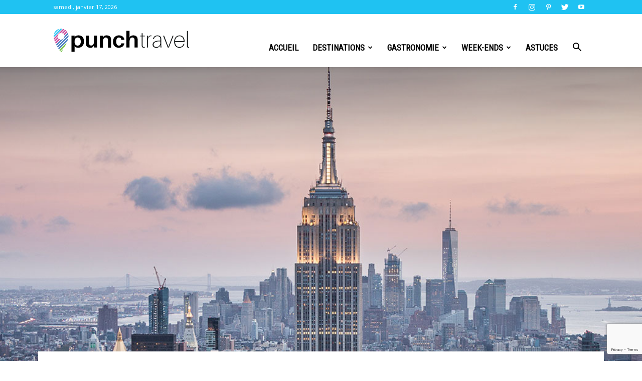

--- FILE ---
content_type: text/html; charset=utf-8
request_url: https://www.google.com/recaptcha/api2/anchor?ar=1&k=6LfjfJcUAAAAAJSSTlasHo6uKG-GWi4H_xpMtd5H&co=aHR0cHM6Ly9wdW5jaHRyYXZlbC5jb206NDQz&hl=en&v=PoyoqOPhxBO7pBk68S4YbpHZ&size=invisible&anchor-ms=20000&execute-ms=30000&cb=3yo246titqpj
body_size: 49826
content:
<!DOCTYPE HTML><html dir="ltr" lang="en"><head><meta http-equiv="Content-Type" content="text/html; charset=UTF-8">
<meta http-equiv="X-UA-Compatible" content="IE=edge">
<title>reCAPTCHA</title>
<style type="text/css">
/* cyrillic-ext */
@font-face {
  font-family: 'Roboto';
  font-style: normal;
  font-weight: 400;
  font-stretch: 100%;
  src: url(//fonts.gstatic.com/s/roboto/v48/KFO7CnqEu92Fr1ME7kSn66aGLdTylUAMa3GUBHMdazTgWw.woff2) format('woff2');
  unicode-range: U+0460-052F, U+1C80-1C8A, U+20B4, U+2DE0-2DFF, U+A640-A69F, U+FE2E-FE2F;
}
/* cyrillic */
@font-face {
  font-family: 'Roboto';
  font-style: normal;
  font-weight: 400;
  font-stretch: 100%;
  src: url(//fonts.gstatic.com/s/roboto/v48/KFO7CnqEu92Fr1ME7kSn66aGLdTylUAMa3iUBHMdazTgWw.woff2) format('woff2');
  unicode-range: U+0301, U+0400-045F, U+0490-0491, U+04B0-04B1, U+2116;
}
/* greek-ext */
@font-face {
  font-family: 'Roboto';
  font-style: normal;
  font-weight: 400;
  font-stretch: 100%;
  src: url(//fonts.gstatic.com/s/roboto/v48/KFO7CnqEu92Fr1ME7kSn66aGLdTylUAMa3CUBHMdazTgWw.woff2) format('woff2');
  unicode-range: U+1F00-1FFF;
}
/* greek */
@font-face {
  font-family: 'Roboto';
  font-style: normal;
  font-weight: 400;
  font-stretch: 100%;
  src: url(//fonts.gstatic.com/s/roboto/v48/KFO7CnqEu92Fr1ME7kSn66aGLdTylUAMa3-UBHMdazTgWw.woff2) format('woff2');
  unicode-range: U+0370-0377, U+037A-037F, U+0384-038A, U+038C, U+038E-03A1, U+03A3-03FF;
}
/* math */
@font-face {
  font-family: 'Roboto';
  font-style: normal;
  font-weight: 400;
  font-stretch: 100%;
  src: url(//fonts.gstatic.com/s/roboto/v48/KFO7CnqEu92Fr1ME7kSn66aGLdTylUAMawCUBHMdazTgWw.woff2) format('woff2');
  unicode-range: U+0302-0303, U+0305, U+0307-0308, U+0310, U+0312, U+0315, U+031A, U+0326-0327, U+032C, U+032F-0330, U+0332-0333, U+0338, U+033A, U+0346, U+034D, U+0391-03A1, U+03A3-03A9, U+03B1-03C9, U+03D1, U+03D5-03D6, U+03F0-03F1, U+03F4-03F5, U+2016-2017, U+2034-2038, U+203C, U+2040, U+2043, U+2047, U+2050, U+2057, U+205F, U+2070-2071, U+2074-208E, U+2090-209C, U+20D0-20DC, U+20E1, U+20E5-20EF, U+2100-2112, U+2114-2115, U+2117-2121, U+2123-214F, U+2190, U+2192, U+2194-21AE, U+21B0-21E5, U+21F1-21F2, U+21F4-2211, U+2213-2214, U+2216-22FF, U+2308-230B, U+2310, U+2319, U+231C-2321, U+2336-237A, U+237C, U+2395, U+239B-23B7, U+23D0, U+23DC-23E1, U+2474-2475, U+25AF, U+25B3, U+25B7, U+25BD, U+25C1, U+25CA, U+25CC, U+25FB, U+266D-266F, U+27C0-27FF, U+2900-2AFF, U+2B0E-2B11, U+2B30-2B4C, U+2BFE, U+3030, U+FF5B, U+FF5D, U+1D400-1D7FF, U+1EE00-1EEFF;
}
/* symbols */
@font-face {
  font-family: 'Roboto';
  font-style: normal;
  font-weight: 400;
  font-stretch: 100%;
  src: url(//fonts.gstatic.com/s/roboto/v48/KFO7CnqEu92Fr1ME7kSn66aGLdTylUAMaxKUBHMdazTgWw.woff2) format('woff2');
  unicode-range: U+0001-000C, U+000E-001F, U+007F-009F, U+20DD-20E0, U+20E2-20E4, U+2150-218F, U+2190, U+2192, U+2194-2199, U+21AF, U+21E6-21F0, U+21F3, U+2218-2219, U+2299, U+22C4-22C6, U+2300-243F, U+2440-244A, U+2460-24FF, U+25A0-27BF, U+2800-28FF, U+2921-2922, U+2981, U+29BF, U+29EB, U+2B00-2BFF, U+4DC0-4DFF, U+FFF9-FFFB, U+10140-1018E, U+10190-1019C, U+101A0, U+101D0-101FD, U+102E0-102FB, U+10E60-10E7E, U+1D2C0-1D2D3, U+1D2E0-1D37F, U+1F000-1F0FF, U+1F100-1F1AD, U+1F1E6-1F1FF, U+1F30D-1F30F, U+1F315, U+1F31C, U+1F31E, U+1F320-1F32C, U+1F336, U+1F378, U+1F37D, U+1F382, U+1F393-1F39F, U+1F3A7-1F3A8, U+1F3AC-1F3AF, U+1F3C2, U+1F3C4-1F3C6, U+1F3CA-1F3CE, U+1F3D4-1F3E0, U+1F3ED, U+1F3F1-1F3F3, U+1F3F5-1F3F7, U+1F408, U+1F415, U+1F41F, U+1F426, U+1F43F, U+1F441-1F442, U+1F444, U+1F446-1F449, U+1F44C-1F44E, U+1F453, U+1F46A, U+1F47D, U+1F4A3, U+1F4B0, U+1F4B3, U+1F4B9, U+1F4BB, U+1F4BF, U+1F4C8-1F4CB, U+1F4D6, U+1F4DA, U+1F4DF, U+1F4E3-1F4E6, U+1F4EA-1F4ED, U+1F4F7, U+1F4F9-1F4FB, U+1F4FD-1F4FE, U+1F503, U+1F507-1F50B, U+1F50D, U+1F512-1F513, U+1F53E-1F54A, U+1F54F-1F5FA, U+1F610, U+1F650-1F67F, U+1F687, U+1F68D, U+1F691, U+1F694, U+1F698, U+1F6AD, U+1F6B2, U+1F6B9-1F6BA, U+1F6BC, U+1F6C6-1F6CF, U+1F6D3-1F6D7, U+1F6E0-1F6EA, U+1F6F0-1F6F3, U+1F6F7-1F6FC, U+1F700-1F7FF, U+1F800-1F80B, U+1F810-1F847, U+1F850-1F859, U+1F860-1F887, U+1F890-1F8AD, U+1F8B0-1F8BB, U+1F8C0-1F8C1, U+1F900-1F90B, U+1F93B, U+1F946, U+1F984, U+1F996, U+1F9E9, U+1FA00-1FA6F, U+1FA70-1FA7C, U+1FA80-1FA89, U+1FA8F-1FAC6, U+1FACE-1FADC, U+1FADF-1FAE9, U+1FAF0-1FAF8, U+1FB00-1FBFF;
}
/* vietnamese */
@font-face {
  font-family: 'Roboto';
  font-style: normal;
  font-weight: 400;
  font-stretch: 100%;
  src: url(//fonts.gstatic.com/s/roboto/v48/KFO7CnqEu92Fr1ME7kSn66aGLdTylUAMa3OUBHMdazTgWw.woff2) format('woff2');
  unicode-range: U+0102-0103, U+0110-0111, U+0128-0129, U+0168-0169, U+01A0-01A1, U+01AF-01B0, U+0300-0301, U+0303-0304, U+0308-0309, U+0323, U+0329, U+1EA0-1EF9, U+20AB;
}
/* latin-ext */
@font-face {
  font-family: 'Roboto';
  font-style: normal;
  font-weight: 400;
  font-stretch: 100%;
  src: url(//fonts.gstatic.com/s/roboto/v48/KFO7CnqEu92Fr1ME7kSn66aGLdTylUAMa3KUBHMdazTgWw.woff2) format('woff2');
  unicode-range: U+0100-02BA, U+02BD-02C5, U+02C7-02CC, U+02CE-02D7, U+02DD-02FF, U+0304, U+0308, U+0329, U+1D00-1DBF, U+1E00-1E9F, U+1EF2-1EFF, U+2020, U+20A0-20AB, U+20AD-20C0, U+2113, U+2C60-2C7F, U+A720-A7FF;
}
/* latin */
@font-face {
  font-family: 'Roboto';
  font-style: normal;
  font-weight: 400;
  font-stretch: 100%;
  src: url(//fonts.gstatic.com/s/roboto/v48/KFO7CnqEu92Fr1ME7kSn66aGLdTylUAMa3yUBHMdazQ.woff2) format('woff2');
  unicode-range: U+0000-00FF, U+0131, U+0152-0153, U+02BB-02BC, U+02C6, U+02DA, U+02DC, U+0304, U+0308, U+0329, U+2000-206F, U+20AC, U+2122, U+2191, U+2193, U+2212, U+2215, U+FEFF, U+FFFD;
}
/* cyrillic-ext */
@font-face {
  font-family: 'Roboto';
  font-style: normal;
  font-weight: 500;
  font-stretch: 100%;
  src: url(//fonts.gstatic.com/s/roboto/v48/KFO7CnqEu92Fr1ME7kSn66aGLdTylUAMa3GUBHMdazTgWw.woff2) format('woff2');
  unicode-range: U+0460-052F, U+1C80-1C8A, U+20B4, U+2DE0-2DFF, U+A640-A69F, U+FE2E-FE2F;
}
/* cyrillic */
@font-face {
  font-family: 'Roboto';
  font-style: normal;
  font-weight: 500;
  font-stretch: 100%;
  src: url(//fonts.gstatic.com/s/roboto/v48/KFO7CnqEu92Fr1ME7kSn66aGLdTylUAMa3iUBHMdazTgWw.woff2) format('woff2');
  unicode-range: U+0301, U+0400-045F, U+0490-0491, U+04B0-04B1, U+2116;
}
/* greek-ext */
@font-face {
  font-family: 'Roboto';
  font-style: normal;
  font-weight: 500;
  font-stretch: 100%;
  src: url(//fonts.gstatic.com/s/roboto/v48/KFO7CnqEu92Fr1ME7kSn66aGLdTylUAMa3CUBHMdazTgWw.woff2) format('woff2');
  unicode-range: U+1F00-1FFF;
}
/* greek */
@font-face {
  font-family: 'Roboto';
  font-style: normal;
  font-weight: 500;
  font-stretch: 100%;
  src: url(//fonts.gstatic.com/s/roboto/v48/KFO7CnqEu92Fr1ME7kSn66aGLdTylUAMa3-UBHMdazTgWw.woff2) format('woff2');
  unicode-range: U+0370-0377, U+037A-037F, U+0384-038A, U+038C, U+038E-03A1, U+03A3-03FF;
}
/* math */
@font-face {
  font-family: 'Roboto';
  font-style: normal;
  font-weight: 500;
  font-stretch: 100%;
  src: url(//fonts.gstatic.com/s/roboto/v48/KFO7CnqEu92Fr1ME7kSn66aGLdTylUAMawCUBHMdazTgWw.woff2) format('woff2');
  unicode-range: U+0302-0303, U+0305, U+0307-0308, U+0310, U+0312, U+0315, U+031A, U+0326-0327, U+032C, U+032F-0330, U+0332-0333, U+0338, U+033A, U+0346, U+034D, U+0391-03A1, U+03A3-03A9, U+03B1-03C9, U+03D1, U+03D5-03D6, U+03F0-03F1, U+03F4-03F5, U+2016-2017, U+2034-2038, U+203C, U+2040, U+2043, U+2047, U+2050, U+2057, U+205F, U+2070-2071, U+2074-208E, U+2090-209C, U+20D0-20DC, U+20E1, U+20E5-20EF, U+2100-2112, U+2114-2115, U+2117-2121, U+2123-214F, U+2190, U+2192, U+2194-21AE, U+21B0-21E5, U+21F1-21F2, U+21F4-2211, U+2213-2214, U+2216-22FF, U+2308-230B, U+2310, U+2319, U+231C-2321, U+2336-237A, U+237C, U+2395, U+239B-23B7, U+23D0, U+23DC-23E1, U+2474-2475, U+25AF, U+25B3, U+25B7, U+25BD, U+25C1, U+25CA, U+25CC, U+25FB, U+266D-266F, U+27C0-27FF, U+2900-2AFF, U+2B0E-2B11, U+2B30-2B4C, U+2BFE, U+3030, U+FF5B, U+FF5D, U+1D400-1D7FF, U+1EE00-1EEFF;
}
/* symbols */
@font-face {
  font-family: 'Roboto';
  font-style: normal;
  font-weight: 500;
  font-stretch: 100%;
  src: url(//fonts.gstatic.com/s/roboto/v48/KFO7CnqEu92Fr1ME7kSn66aGLdTylUAMaxKUBHMdazTgWw.woff2) format('woff2');
  unicode-range: U+0001-000C, U+000E-001F, U+007F-009F, U+20DD-20E0, U+20E2-20E4, U+2150-218F, U+2190, U+2192, U+2194-2199, U+21AF, U+21E6-21F0, U+21F3, U+2218-2219, U+2299, U+22C4-22C6, U+2300-243F, U+2440-244A, U+2460-24FF, U+25A0-27BF, U+2800-28FF, U+2921-2922, U+2981, U+29BF, U+29EB, U+2B00-2BFF, U+4DC0-4DFF, U+FFF9-FFFB, U+10140-1018E, U+10190-1019C, U+101A0, U+101D0-101FD, U+102E0-102FB, U+10E60-10E7E, U+1D2C0-1D2D3, U+1D2E0-1D37F, U+1F000-1F0FF, U+1F100-1F1AD, U+1F1E6-1F1FF, U+1F30D-1F30F, U+1F315, U+1F31C, U+1F31E, U+1F320-1F32C, U+1F336, U+1F378, U+1F37D, U+1F382, U+1F393-1F39F, U+1F3A7-1F3A8, U+1F3AC-1F3AF, U+1F3C2, U+1F3C4-1F3C6, U+1F3CA-1F3CE, U+1F3D4-1F3E0, U+1F3ED, U+1F3F1-1F3F3, U+1F3F5-1F3F7, U+1F408, U+1F415, U+1F41F, U+1F426, U+1F43F, U+1F441-1F442, U+1F444, U+1F446-1F449, U+1F44C-1F44E, U+1F453, U+1F46A, U+1F47D, U+1F4A3, U+1F4B0, U+1F4B3, U+1F4B9, U+1F4BB, U+1F4BF, U+1F4C8-1F4CB, U+1F4D6, U+1F4DA, U+1F4DF, U+1F4E3-1F4E6, U+1F4EA-1F4ED, U+1F4F7, U+1F4F9-1F4FB, U+1F4FD-1F4FE, U+1F503, U+1F507-1F50B, U+1F50D, U+1F512-1F513, U+1F53E-1F54A, U+1F54F-1F5FA, U+1F610, U+1F650-1F67F, U+1F687, U+1F68D, U+1F691, U+1F694, U+1F698, U+1F6AD, U+1F6B2, U+1F6B9-1F6BA, U+1F6BC, U+1F6C6-1F6CF, U+1F6D3-1F6D7, U+1F6E0-1F6EA, U+1F6F0-1F6F3, U+1F6F7-1F6FC, U+1F700-1F7FF, U+1F800-1F80B, U+1F810-1F847, U+1F850-1F859, U+1F860-1F887, U+1F890-1F8AD, U+1F8B0-1F8BB, U+1F8C0-1F8C1, U+1F900-1F90B, U+1F93B, U+1F946, U+1F984, U+1F996, U+1F9E9, U+1FA00-1FA6F, U+1FA70-1FA7C, U+1FA80-1FA89, U+1FA8F-1FAC6, U+1FACE-1FADC, U+1FADF-1FAE9, U+1FAF0-1FAF8, U+1FB00-1FBFF;
}
/* vietnamese */
@font-face {
  font-family: 'Roboto';
  font-style: normal;
  font-weight: 500;
  font-stretch: 100%;
  src: url(//fonts.gstatic.com/s/roboto/v48/KFO7CnqEu92Fr1ME7kSn66aGLdTylUAMa3OUBHMdazTgWw.woff2) format('woff2');
  unicode-range: U+0102-0103, U+0110-0111, U+0128-0129, U+0168-0169, U+01A0-01A1, U+01AF-01B0, U+0300-0301, U+0303-0304, U+0308-0309, U+0323, U+0329, U+1EA0-1EF9, U+20AB;
}
/* latin-ext */
@font-face {
  font-family: 'Roboto';
  font-style: normal;
  font-weight: 500;
  font-stretch: 100%;
  src: url(//fonts.gstatic.com/s/roboto/v48/KFO7CnqEu92Fr1ME7kSn66aGLdTylUAMa3KUBHMdazTgWw.woff2) format('woff2');
  unicode-range: U+0100-02BA, U+02BD-02C5, U+02C7-02CC, U+02CE-02D7, U+02DD-02FF, U+0304, U+0308, U+0329, U+1D00-1DBF, U+1E00-1E9F, U+1EF2-1EFF, U+2020, U+20A0-20AB, U+20AD-20C0, U+2113, U+2C60-2C7F, U+A720-A7FF;
}
/* latin */
@font-face {
  font-family: 'Roboto';
  font-style: normal;
  font-weight: 500;
  font-stretch: 100%;
  src: url(//fonts.gstatic.com/s/roboto/v48/KFO7CnqEu92Fr1ME7kSn66aGLdTylUAMa3yUBHMdazQ.woff2) format('woff2');
  unicode-range: U+0000-00FF, U+0131, U+0152-0153, U+02BB-02BC, U+02C6, U+02DA, U+02DC, U+0304, U+0308, U+0329, U+2000-206F, U+20AC, U+2122, U+2191, U+2193, U+2212, U+2215, U+FEFF, U+FFFD;
}
/* cyrillic-ext */
@font-face {
  font-family: 'Roboto';
  font-style: normal;
  font-weight: 900;
  font-stretch: 100%;
  src: url(//fonts.gstatic.com/s/roboto/v48/KFO7CnqEu92Fr1ME7kSn66aGLdTylUAMa3GUBHMdazTgWw.woff2) format('woff2');
  unicode-range: U+0460-052F, U+1C80-1C8A, U+20B4, U+2DE0-2DFF, U+A640-A69F, U+FE2E-FE2F;
}
/* cyrillic */
@font-face {
  font-family: 'Roboto';
  font-style: normal;
  font-weight: 900;
  font-stretch: 100%;
  src: url(//fonts.gstatic.com/s/roboto/v48/KFO7CnqEu92Fr1ME7kSn66aGLdTylUAMa3iUBHMdazTgWw.woff2) format('woff2');
  unicode-range: U+0301, U+0400-045F, U+0490-0491, U+04B0-04B1, U+2116;
}
/* greek-ext */
@font-face {
  font-family: 'Roboto';
  font-style: normal;
  font-weight: 900;
  font-stretch: 100%;
  src: url(//fonts.gstatic.com/s/roboto/v48/KFO7CnqEu92Fr1ME7kSn66aGLdTylUAMa3CUBHMdazTgWw.woff2) format('woff2');
  unicode-range: U+1F00-1FFF;
}
/* greek */
@font-face {
  font-family: 'Roboto';
  font-style: normal;
  font-weight: 900;
  font-stretch: 100%;
  src: url(//fonts.gstatic.com/s/roboto/v48/KFO7CnqEu92Fr1ME7kSn66aGLdTylUAMa3-UBHMdazTgWw.woff2) format('woff2');
  unicode-range: U+0370-0377, U+037A-037F, U+0384-038A, U+038C, U+038E-03A1, U+03A3-03FF;
}
/* math */
@font-face {
  font-family: 'Roboto';
  font-style: normal;
  font-weight: 900;
  font-stretch: 100%;
  src: url(//fonts.gstatic.com/s/roboto/v48/KFO7CnqEu92Fr1ME7kSn66aGLdTylUAMawCUBHMdazTgWw.woff2) format('woff2');
  unicode-range: U+0302-0303, U+0305, U+0307-0308, U+0310, U+0312, U+0315, U+031A, U+0326-0327, U+032C, U+032F-0330, U+0332-0333, U+0338, U+033A, U+0346, U+034D, U+0391-03A1, U+03A3-03A9, U+03B1-03C9, U+03D1, U+03D5-03D6, U+03F0-03F1, U+03F4-03F5, U+2016-2017, U+2034-2038, U+203C, U+2040, U+2043, U+2047, U+2050, U+2057, U+205F, U+2070-2071, U+2074-208E, U+2090-209C, U+20D0-20DC, U+20E1, U+20E5-20EF, U+2100-2112, U+2114-2115, U+2117-2121, U+2123-214F, U+2190, U+2192, U+2194-21AE, U+21B0-21E5, U+21F1-21F2, U+21F4-2211, U+2213-2214, U+2216-22FF, U+2308-230B, U+2310, U+2319, U+231C-2321, U+2336-237A, U+237C, U+2395, U+239B-23B7, U+23D0, U+23DC-23E1, U+2474-2475, U+25AF, U+25B3, U+25B7, U+25BD, U+25C1, U+25CA, U+25CC, U+25FB, U+266D-266F, U+27C0-27FF, U+2900-2AFF, U+2B0E-2B11, U+2B30-2B4C, U+2BFE, U+3030, U+FF5B, U+FF5D, U+1D400-1D7FF, U+1EE00-1EEFF;
}
/* symbols */
@font-face {
  font-family: 'Roboto';
  font-style: normal;
  font-weight: 900;
  font-stretch: 100%;
  src: url(//fonts.gstatic.com/s/roboto/v48/KFO7CnqEu92Fr1ME7kSn66aGLdTylUAMaxKUBHMdazTgWw.woff2) format('woff2');
  unicode-range: U+0001-000C, U+000E-001F, U+007F-009F, U+20DD-20E0, U+20E2-20E4, U+2150-218F, U+2190, U+2192, U+2194-2199, U+21AF, U+21E6-21F0, U+21F3, U+2218-2219, U+2299, U+22C4-22C6, U+2300-243F, U+2440-244A, U+2460-24FF, U+25A0-27BF, U+2800-28FF, U+2921-2922, U+2981, U+29BF, U+29EB, U+2B00-2BFF, U+4DC0-4DFF, U+FFF9-FFFB, U+10140-1018E, U+10190-1019C, U+101A0, U+101D0-101FD, U+102E0-102FB, U+10E60-10E7E, U+1D2C0-1D2D3, U+1D2E0-1D37F, U+1F000-1F0FF, U+1F100-1F1AD, U+1F1E6-1F1FF, U+1F30D-1F30F, U+1F315, U+1F31C, U+1F31E, U+1F320-1F32C, U+1F336, U+1F378, U+1F37D, U+1F382, U+1F393-1F39F, U+1F3A7-1F3A8, U+1F3AC-1F3AF, U+1F3C2, U+1F3C4-1F3C6, U+1F3CA-1F3CE, U+1F3D4-1F3E0, U+1F3ED, U+1F3F1-1F3F3, U+1F3F5-1F3F7, U+1F408, U+1F415, U+1F41F, U+1F426, U+1F43F, U+1F441-1F442, U+1F444, U+1F446-1F449, U+1F44C-1F44E, U+1F453, U+1F46A, U+1F47D, U+1F4A3, U+1F4B0, U+1F4B3, U+1F4B9, U+1F4BB, U+1F4BF, U+1F4C8-1F4CB, U+1F4D6, U+1F4DA, U+1F4DF, U+1F4E3-1F4E6, U+1F4EA-1F4ED, U+1F4F7, U+1F4F9-1F4FB, U+1F4FD-1F4FE, U+1F503, U+1F507-1F50B, U+1F50D, U+1F512-1F513, U+1F53E-1F54A, U+1F54F-1F5FA, U+1F610, U+1F650-1F67F, U+1F687, U+1F68D, U+1F691, U+1F694, U+1F698, U+1F6AD, U+1F6B2, U+1F6B9-1F6BA, U+1F6BC, U+1F6C6-1F6CF, U+1F6D3-1F6D7, U+1F6E0-1F6EA, U+1F6F0-1F6F3, U+1F6F7-1F6FC, U+1F700-1F7FF, U+1F800-1F80B, U+1F810-1F847, U+1F850-1F859, U+1F860-1F887, U+1F890-1F8AD, U+1F8B0-1F8BB, U+1F8C0-1F8C1, U+1F900-1F90B, U+1F93B, U+1F946, U+1F984, U+1F996, U+1F9E9, U+1FA00-1FA6F, U+1FA70-1FA7C, U+1FA80-1FA89, U+1FA8F-1FAC6, U+1FACE-1FADC, U+1FADF-1FAE9, U+1FAF0-1FAF8, U+1FB00-1FBFF;
}
/* vietnamese */
@font-face {
  font-family: 'Roboto';
  font-style: normal;
  font-weight: 900;
  font-stretch: 100%;
  src: url(//fonts.gstatic.com/s/roboto/v48/KFO7CnqEu92Fr1ME7kSn66aGLdTylUAMa3OUBHMdazTgWw.woff2) format('woff2');
  unicode-range: U+0102-0103, U+0110-0111, U+0128-0129, U+0168-0169, U+01A0-01A1, U+01AF-01B0, U+0300-0301, U+0303-0304, U+0308-0309, U+0323, U+0329, U+1EA0-1EF9, U+20AB;
}
/* latin-ext */
@font-face {
  font-family: 'Roboto';
  font-style: normal;
  font-weight: 900;
  font-stretch: 100%;
  src: url(//fonts.gstatic.com/s/roboto/v48/KFO7CnqEu92Fr1ME7kSn66aGLdTylUAMa3KUBHMdazTgWw.woff2) format('woff2');
  unicode-range: U+0100-02BA, U+02BD-02C5, U+02C7-02CC, U+02CE-02D7, U+02DD-02FF, U+0304, U+0308, U+0329, U+1D00-1DBF, U+1E00-1E9F, U+1EF2-1EFF, U+2020, U+20A0-20AB, U+20AD-20C0, U+2113, U+2C60-2C7F, U+A720-A7FF;
}
/* latin */
@font-face {
  font-family: 'Roboto';
  font-style: normal;
  font-weight: 900;
  font-stretch: 100%;
  src: url(//fonts.gstatic.com/s/roboto/v48/KFO7CnqEu92Fr1ME7kSn66aGLdTylUAMa3yUBHMdazQ.woff2) format('woff2');
  unicode-range: U+0000-00FF, U+0131, U+0152-0153, U+02BB-02BC, U+02C6, U+02DA, U+02DC, U+0304, U+0308, U+0329, U+2000-206F, U+20AC, U+2122, U+2191, U+2193, U+2212, U+2215, U+FEFF, U+FFFD;
}

</style>
<link rel="stylesheet" type="text/css" href="https://www.gstatic.com/recaptcha/releases/PoyoqOPhxBO7pBk68S4YbpHZ/styles__ltr.css">
<script nonce="E-FAoCyI1pld7RXfZoN8OQ" type="text/javascript">window['__recaptcha_api'] = 'https://www.google.com/recaptcha/api2/';</script>
<script type="text/javascript" src="https://www.gstatic.com/recaptcha/releases/PoyoqOPhxBO7pBk68S4YbpHZ/recaptcha__en.js" nonce="E-FAoCyI1pld7RXfZoN8OQ">
      
    </script></head>
<body><div id="rc-anchor-alert" class="rc-anchor-alert"></div>
<input type="hidden" id="recaptcha-token" value="[base64]">
<script type="text/javascript" nonce="E-FAoCyI1pld7RXfZoN8OQ">
      recaptcha.anchor.Main.init("[\x22ainput\x22,[\x22bgdata\x22,\x22\x22,\[base64]/[base64]/bmV3IFpbdF0obVswXSk6Sz09Mj9uZXcgWlt0XShtWzBdLG1bMV0pOks9PTM/bmV3IFpbdF0obVswXSxtWzFdLG1bMl0pOks9PTQ/[base64]/[base64]/[base64]/[base64]/[base64]/[base64]/[base64]/[base64]/[base64]/[base64]/[base64]/[base64]/[base64]/[base64]\\u003d\\u003d\x22,\[base64]\x22,\[base64]/Dq2bDkGzDshrCl3c9I2F/SsOKwofDoBtSesOcw5lLwr7DrsOuw7ZewrB4G8OMScKJJTfCocKSw4loJ8Kow556wpLCozjDsMO6KxbCqVoWYxTCrsOYYsKrw4k3w5jDkcOTw77CicK0E8O4wrRIw77CtTfCtcOEwrTDhsKEwqJUwqJDaU1PwqklCsO4CMOxwp0jw47CscOkw5glDz/Cu8OKw4XCjwDDp8KpE8Ovw6vDg8OIw7DDhMKnw5PDqioVKm0iD8OCVTbDqgnCukUEZnQhXMOmw6HDjsK3cMKKw6g/K8KLBsKtwpsXwpYBRMK1w5kAwrPCmEQiVG0EwrHCgmLDp8KkCHbCusKgwpgNwonCpz/DkwAxw7YZGsKbwoExwo02EVXCjsKhw4MTwqbDvC/ClGp8JF/DtsOoJS4ywokXwoVqYRjDgA3DqsKaw6A8w7nDjkIjw6UMwoJdNkbCq8KawpA3wq0IwoR2w7tRw5xGwqUEYgkRwp/CqSDDncKdwpbDmGM+E8Kgw5TDm8KkE34IHQ3CssKDagvDv8OrYsO9wrzCuRFFBcKlwrYbAMO4w5d4dcKTB8KkZ3N9wpLDj8OmwqXCsFMxwqpiwoXCjTXDisKqe1VLw59Pw61rAS/[base64]/w6JUwpMpw4fDvGXDpcKDw7oDcMKnPUzCtw8Xwq/DhcOgQGtwb8OiF8OhaHDDusKsBjJhw606JsKMT8KVY39JDMOKw7TDpFh3wp8JwozCilLCly7CoWUgdHbCiMOiwprDsMK5QH/CkMOPXwIPFVckw5XDkMO5VsK8MBnCrsOGMCVlBwEpw6krQcK4woTDgMOTwqBfc8OVEksmwrHCrytlRMK3w73CogkNQRxJw5nDo8KHC8OFw7rCnTolJcKkb3rDlnzChm0/w68PP8OSB8OMwr3CpTLChGEvJMOBwph5QsOUw47DgcK4wr5MOmUjwqDCjsOmcFdURhLCpywtVcKbb8KcL3dCw6fCpVjDj8KXW8OdY8KPDcOhfMODAsOBwoV7wqo0PhTDhi8INkvCknfDozk5woAGORhbChAsDSXCiMKPZMKMDMK0w53DvA3DuwTDg8O8wq/Dv15hw6LCr8K8w4IqNcKDM8O5wpDCpWPCmAHDrAc+UsO6RX3DnzxJB8Ksw7UUw55JZMKtcWw1w7XCrwJdVzQrwozDo8KxHR3CsMOJwojDucOKw6YcBgF8w4zCj8KYw7RADcKmw4zDjsKYCcKLw7zCpcKIw7bDrG4fdMKjwq5pw45mCsKTwq/[base64]/DgcK7OMKbZg/Cp8O5wqzDjgbCkcKSw6IfwrYXwoEOw7bCpzQ3BsKWcgNaIsK8w6BSFRsjwr/CoRfDjR1Cw6TDhmvColPCnm92w7s3wozCo2cRCjvDkEvCvcKIw7UwwqJAQMKywpXDpSDCosOtwqoEw7LDicOCwrPCuwLCrcO2w500asK3SQ/Cm8KUw49lbz51w6wAXsKtwofCpX3DoMORw5PCiEjCi8O7bmLDkm/CoAzCuhRiYMKqZ8KqQ8KvU8KcwoZ1TcK3bVxjwoBZDMKNw5/DlDspM0dXXXcyw67DvsKbw4EcXcOBBTsVWw14UcKTLXlNAAdvMwxpwrI4a8Onw4kFwoPCjcO/[base64]/Di2d/asKzD8KDDS3Dv8OgGArChsOfcETCgcK3R0/DtcKuDi3ClyPDlS7CphPDvlfDohM+wpLCisONc8Kgw6Q3woJLwojCgsKkM0N7BAFgw4zDpMKuw5gmwojCkV/CsjQDOW7Cr8K2dRjDtMKzB13DtMKBH17DnDfCq8OtCzjDiFnDq8Khw5kuc8OXJEpkw7xvwqzCjcKtwpFNBQZqwqHDoMKfBsOzwr/[base64]/CgUUTwoMEw64SwrrDgg0uwqzDi8ONw4NRwoHDq8Kew586d8ODwp3DowkabMK3OcOuGSU/w61SSRXDgcK/[base64]/AAIGw7zDuk1QRTrCqMKhw6/CmMOHw4XDjsK2w7/DmsOwwphQY0zDqcKXLGA8UcK/w6smw5zChMOPw5LDkxXDgcKywp3DoMKKwq0KOcKbckjCjMO0YMKiHsOBw67DlElDw5R5wrUSesKiKCrDicKbw4LCvyPDpMOUw47CncOwTU11w4/[base64]/ChigPOBR8L8OsBj3CvcOWYnzCjsKsw6HCocKPw57CksKGQsOWw5fCo8K5d8K7A8KGw4krJG/[base64]/Do2lHwrHCsAsmwp/Dg8Kuw5bDkBPCjcO+w7J2wpzDq1jDssK7AA8Bw5vDjHLDgcOsf8Kpb8ONbzDCrlBtfcOJX8ODPTrCpMOtw6RuP1zDvnIoRcKBw6TDhMKCQMO5N8O9E8Kvw6XCvW3DpRLDvMKdWsKMwqRDwrfDhDtNalfDgRHCsVFRdmNiwpvDpFfCksOlax/ClMKrbMK1CcKkSEfDkcO5wonDlcO5UGHCtGHCr3YuwpjDuMKGw4/Cm8K5w79fbB/[base64]/[base64]/w4bDqWjCng4tQsK3wqXCgXxRw6nCgwldw6Fzw78sw5ArAkzDsTjDgmHCn8OXOMOxK8OiwpzCnsKzwr0cwrHDg8KALcOsw4Baw7lSdjQTET8xwpjCpcKsGATDs8KobMKrBcKkPXTCn8ONwqDDpyocLj7DgsK6V8OOw4kIWDPDp2ZKwp/[base64]/DlMOJZw3CuEjClMOFGMKJJlnCo8O4wpfDt8OdHmfDtkJIwrEyw4/Cg35cwohvSgDDjcKYAcOUwp3Dlx8uwqh9ezTClwrCmwMeJMOxLAfCjQ/Dik/CisKyfcK7UxjDl8ONHnoIaMOVUE/[base64]/DqQHCmk/DhEfDqF3DqcOkw7DCpsKCwoYBw73Dq2XDisOlfF9wwqAiw4vDn8K3wrvCg8Oyw5Ztwr/CocO8InLCmjzCnVshTMODGMKFRnl8OFXDnQQqwqQWwrTDkxUVwqE3wohsLhvDrsK2worDl8OSE8OHH8OLeEDDrlPCqFPCi8KnEVHCpcK2ETcHwrnCm0DDkcKvw5nDrBDClwQJw7dYRsOiQU4iwpgqYD3CoMKXwrxBw5YdISnCrEY7wqIIwqfCt3DDvsKzw4ZKNB/DrCPChsKhDMKCwqB2w6JGJ8OGw5PCv33DmzbDhMOQQcOgRHPDmQV0EcOROlA/w4XCtsKgDzTDm8Krw7BxaAfDrcKPw57DhMOfw6ZKWHTCtQ/DncKkMiZVI8OTBsK8w5HCpsKrKFIjwoJaw6TCrcOlTsKfVMKJwrMQfSXDrEY+MMKYw49iwr7Dt8OLdMOlwoPDoBkcemTDhsOew6PCmRzChsO0ecKCdMOpXwTCtcOfw5vDscKXwofDgMKncxXCsDo7wpBxMsOkC8OFSh/CoAsnejw8wrLClxQLVRhqSMKvAcKyw7w4wplPa8KVPnfDu0rDs8KXXwnDjRY5P8KfwoTCg2XDu8Ktw4ZQXwHCqsK3wofCtHxsw6TDuHDDpMO9w57CmHrDhXLDusK/[base64]/CkWbCnzxiwq5Jw5DCisK4XcKXUR9ewprCjMONASB5wr9Iw5heYRzDk8OFw5UYZ8Oewp/[base64]/Chn88IxLCh2bDmX8Rw4vDnsOOOQrCpxxtF8OkwqTCrxLDo8ONwrF7wo19dGwgLV9Aw7TCjMOUwqprLj/DuSXDicKzwrDDtxfCr8OTJCHDisK8CsKCRcOrwqHCqRXDocK6w4HCrR7DpMOQw4XCqMOkw7dOw64JT8ObcQbCg8K2wrXCiW/CnsOGw7rDvCFDZMOgw7fDlQrCqGLCgcKhA1bDlCzCkcOWYmjCmFsDesKZwpDDnlAwdyjCgMKKw6FIUnwawr/DuBzDp2l3NXtmwpXCjwUZXDkebAbDogN4w6DDkw/CujbDrsKWwr7DrE0Pwr1IQ8ORw4DDhMK2worChG0gw59lw7zDg8KxNGg+wqrDvsOCwo3ChBvCtcObPTFlwqFiai4Vw4XDhBIcw6FDwoMvcsKAWEMXwrhOK8Oww7grDcKtwrjDlcOxwoxQw7zCtsOVbMK2w7/Dl8OqP8OgYsKQwocWwrzDoGRhBnbCiRwVORXDl8KcwrfDhcOTwoTChcOiwoXCoHFWw4jDnsKvw5nDiD4JC8O9YSomZj/DnRzDk0PCicKZVMO8QzVMEsONw6UMS8KQD8K2wrU0JcKkwrTDk8KLwp5/WX4qUVgAwrfCkT8qWcObTAjDqcKbT3zDiAjChMOCw5ENw5jDp8Otwoo4V8KPwrocwrbCvjnCmMOhwodIbMOdWkHCm8OHEV54woV7GnXDssOMwqvDmcOWw7RfVsK2BXgww4EVwpxSw7TDtG8ENcKuw7LDucO+w4bClcKJwq3DhAMewozDkcODw7hSVsKiwpdRw5fDsz/Cv8K0wpbCtl8bw7QHwonCghTCqsKAwotkXsOewpPDp8KnVwfCiVtjwp7CpnN/WsOBwog2RUnDrMK1RGfDsMOWb8KVG8OiHcKyY1bCmsO6wqTCs8Kww4PCgwBZw6x4w79kwrM0TcKmwp45BD/Dl8ODSmfDuQY5GF8cFznCocKRw5zChMKnwr7CkFTChkhZZmzCtWZRTsOIwpvDtsKewpbDl8OTWsODXQzCgsKmw7YkwpV/FsOVCcO3ccKWwqddXgxJc8KxW8OywqPCkWtNA0/[base64]/DrMKzT8Kyw6jDvMOfwqDDgsOzw6TDqcKVw6HCrSfDkHHCl8KOwoJ1WMOAwoI3HlfDjBQtaAnDoMKeZMOJUsONw7LClG5MWcOsHGjDiMOvRMO2wo80wqZww7AkYsOYwrkMUsOlYWgVwr9rwqbDux3CmRw4AVTDjH7CqjsQw7EJw7jDlFo+w7DCmMK/wr8IVFXCu3vCsMOoLWXCicKtwrpMbMKdwpTDrmMlw5Upw6TClsOXw71aw6tqLE/CjDUuw5YgwrfDlcOaNHzCiHRHPmzCjcOWwrMHw5HCpwDDvMOJw73CksKGJW9rwq5Aw7QzHMOgB8Kvw4/Cu8OTwr3Cm8O+w50sWmrCj39NCm51w6ZnBMKQw5RXwohuwpvDvMKMQsOgHy7CulbDmAbCjMOUfQY+wovCqcOtf0DDpx08wqXCrMKCw5zCs04cwpI+AkrDusOkw4RGwodowqwDwoDCuzTDrsO5cAfDjlYDRwPDq8OYwq/DmsOGa1R3w4HDrcOww6Nrw44Gw64DOz/[base64]/[base64]/[base64]/DrwAVLFvDrMO/[base64]/DqsKfwqZFRcOkL1TCh8K8VULDkQdKw5J2wpQvGyfDv3dCw6vCsMKwwrgIw7E9w7nClkVwZcKfwr85wol4wpAnag7Dm1vDkx1YwqTCtcKsw4vDvyFSwp5vagDDjEjDkMKCXMKvwoXDpivDoMOIw5d2w6Ejwpx+UknCoEVwdcKRwrNfFGXDq8Krw5Riw7V/[base64]/CtxZ/Wgh9wrTChMOWJMOeIFnClMKzGMOSwrEowoHClirCh8Odw4HDqU7DoMK8w6HCj1bDtzXCjsOGw6bDqcKlEMOhDsK9w4R7GsKowqMFwrPCp8KCRsKSwo3DiAIsw77Dow5Qw48uwqLCmEkmwo/DqMOMw69lLcOyW8O4WXbCiV5RSU5vGsKzX8K5w7Y9DWTDozfCs1rDm8OkwpLDlykawqjDkmvDvjfCv8KjVcOPLsKrwrvDv8OqDMKIwp/[base64]/Cj3RSPgUnQmRVw67CqsK+M8K/NcOSw77DkizCuF3CuyxBwo1Mw4bDpG8DEA9IUMOnSDlAw5TCkHvCmsKvw6t6w5fCn8K9w4PDnMOKw5crwofCt3VNw4fCmsKEw47ClcOcw5zDmBUhwrt2w7fDqsOKwrDDl17CmsOow7ZBEjk/GUTDjl5LODnDrwDDuyR4bcKkwoHDl0DCq11vEMKSw4BNJMKfMgzCscKYwociN8O+fz/CvsOzwpfDqcO6wrfCvCnCrmgBZS8rw4HDtcOjDMKobEp/[base64]/KXcaJEctasKgw45zLgI7VcOjYMOzEMOAw4geX2USdQRbwrHCusOEZXM5PzLDgsKbw4Eyw67DpQliw7gkQxI3dMKpwqALLcK2BGlXworDksKxwosawqspw40HA8ONw4TCs8OaJsKhO24Xw7/CqcOLwozDjnnDoF3Ch8KmUsKLBWs7wpHCpcOXwoV2SCV9wrTDqnHCicOjScKPw6NVWT7DvxDCkGRmwq5CWxJLwqB5w7jDpcKBAUbDrlHCv8O+OQLCvC/Di8OZwp9Bw5XDi8OWI0DDq2sxbXnDo8K5w6TDksOEwoUACsOaQMOOwpk9Kms0c8OBw4Eqw6ZgTll+AW1KRMO4w5VEXA4PX1fCpcOkfMOTworDjUjDhcK/QTzCli7CkVp1W8ODw4ZQw5/Cj8KYw593w4V3w4QaEkARN2YCEHbCr8K0QsKMXTEaK8O9wq8dccOpwptMMcKIHD5Ow5AUMsO3wojDoMObXRc9wrZDw6PDkhHClsOzw5o7J2PCoMKlw6/Dtg9uCcK7wpbDvHXCkcKew7ssw6JpGm/[base64]/CucOGTCjDv8Khwqlewp7DusODT8KQw5zCm8OwwrPCiMOww47DqcOkWcOLw4HDpm55D0nCk8KRw7HDgcKMIwM9NcKFeElNwrk2w6vDmMOMwqvCjFXCo1U0w5t7HsKLK8Ose8KGwo08w6DDtEsrw4Fgw7/CvsKtw44bw4gBwoLDuMK5SBwIwq0pEMKMRcOXUMKfRSTDvyQvbcO1wqnCoMOiwrkiwqMKwpBnwopGwpU4ZH/DpgtaUA3CnMKuw6kDIMO0wqgiw7vChyTCkX5bw4nCmsOJwpUcw5M/DsOTwr0DIlFnVcK6SyjDmEXCscOKwqU9wphiwpXDjmbChkgsaGIkPsOJwrrCk8OBwqNjZBg6wo4Uey7Cg3FCfVE3wpRxw6cmJMKQEsKyGV7DqsKwUMObIcKcPVPCnHAyKgQkw6JZwpI/I18nN0csw7bCtMOOLsOdw4fDl8Ola8KYwrPCmxgeZMKEwpRbwq5URkzDj3DCp8OBwofCqMKCwovDpXV8w4DDoUddwrYjRjplM8KvecOaZ8OZwr/[base64]/DvyzDpDVVw7bDpTTDhMOsdALCpsOxwpQubMKdBT0tFMK9w4Zbw7/[base64]/CpmzCjwxoHMKdwq/CsiMqwpVhw5jDmmoaMk04MFoDwp7Dk3zDn8O/ejfCucOmbAJ6wpgnwrNYwrlSwovDrVwRw7TDpQ/CocOsNGfCtSATw6jCkTUjZX/CojUNNMOLcmvCgX4sw6TDq8KrwpwbZFjCkFYsPcKlE8KrwonDnVTDt3XDvcOdcMKyw6bCmsOjw7BfGgbDj8KnTsKdw6ECMcOpw6Rhwq3Cp8KEZ8Khwp81wqw9PsOiKUXCocKtw5Jow7DCoMOpw4fDgcOvOzPDrMKxPy3Cm1jCh3LCqsKSwqgcQsOfC39jC1R/YlxuwoHCr3Nfw7fCrmrDtMOlwrgdw47CrioSKQ/DrGoTLGfDpRk0w5IEJzPCgsOTwrvCswNzw7Jpw5jDucKGw4fCh0TCqMOUwoYGwr/DocOJO8KGNj1Rw449NcKae8KzYg5AVsKUw4/CtAvDplRLw5ZlLMKLw4XDrcO3w45jWMODw7nCggHCkFMyf0IAw71bFH/CiMKJw7FWPxQWI1MPwo4Xw5MeJMO3QSlgw6Ejw6V3SBnDscO+wpxkw7bDq2lPasOcT3xnesOGw5TDncOgPsK4XcO9XMKmw7A3EWp2wrVFB0HDjwXCscKRw4wmwrsSwpQmCXzCg8KPVAIbwrrDgsOFwqoIwo/DlsOkwopcdxA1w7sPw5zCtsKmc8Oswqp9TcKew7kPCcODw55sEiDCg0nCjyXCmMKed8O3w7zClRxrw4tTw7ExwpUGw5kfw4FAwpkMwrfCpzzCjjbChjzCnlRUwrdyScO0wrIyKyRtTzQew6M5wqxbwoXDi1dMTsKSfMKod8OEw6bDl1htC8K2wo/Cp8Kmw5bCv8KFw5TDn1VCwp0jOj7CjcKzw4JbD8O0cVBvwrIZb8KlwqLCkFtNwq3CmmzDnMKew5UWGBXDoMKcwrg2ZhTDjcOWJsOyT8Krw7MAw7MxCwnDgsOpBsOTJ8OOFFPDtxcUw6bCssO8P1zCrHjCrh9Fw5PCsHEdAsOOOsOWw7zCukUqwp/[base64]/wq/[base64]/CkcOXcDUkFsKrPcOhJ0dewpTDhMKpd8K0JwNLw5vCj1vDoEpUPcOzdx1Gw4PCpsK/w67CnBlbwrsvwp7DnkLCgxnCn8OEwq/CuSN4X8Kcwp/[base64]/CnsOwVMKrwpNwwobCg8KjEivDvSYlfcKjwqTDvRnCvT0EWF7DksOBZ3zCvXjDl8OfCSlhFWPDoDnCrsKRfg3DuFTDqMOrDMObw5kcw5vDhsOSwpZbw7jDqS1Ewp7CoB7CiAXDocKQw68PcybClcKSw4fCjTfDs8K6F8O3wosQBMOoEW7DuMKowo3Drk7Dv0R/w5tDSXQiRGQLwqc2wq/CnW1OHcKTw5hYd8K4w7PCqsO+wqHDlSh4wr00w4Elw51ObhTDtyUKIcKGwp7DpCvDlV9NAlTCv8OfMsOaw4vDr13CglV0w6A9wqHCsDfDlg/[base64]/DuGouw4rCtjLCoTHCgR52w4kjw6jDqcOSwr3DqMODaMKLw5LDpsONwq/[base64]/wr/Dl2FUwqgow7HCvhfDnwheRUhFw78mbcK7w6XCmsOMwqjDjMKCw7cRwoRkw65Kw68+wpHChkrCo8OJdMKgVypDLsKsw5VqZ8O1cRx6MsKRMwHCmDAswoNWVcOnDEvCpzXCjsKFB8Otw4/DpWDCsAHDow11EsOAw5XCp0t2bmXCssKXKsKdw4Emw4dvw5/[base64]/CgUHDgHrDn8ONEMOvwosSLcOyYQvDisOiwpvCryoiJ8OmwrzDiUrCjn1gMcKzfFTDo8OKagDCrG/DjcKySMK5wrNnJQvCjRbCnCpbw7rDmnnDvMOAwqhTGh5dGV5WGF0FOsOCwogvWUDClMODworDvsKQw47DuG/Cv8KYw43DgMKDw5FXYirDsmVbwpbCjMOSXsK/w4nDvC/[base64]/CsOdwqHCiU1EwrsgJmZ3wrhfZ1HDvzbCmMORSlRbbMOVHMOwwoQhwrDCo8OzYW5bwp/[base64]/[base64]/CkMKrw4XCmBXDu8KCw4TCsBRdw7hAesOJEVB7RMO9XcOZw4nCognCi3ImJmvChcKjN2tBT3pjw4vDgMOALcOAwookw6kRFF11Y8KKZMOqw7fDssKlbsKXwr84woXDlQzDu8Oew7jDrw8+w5kGw7zDgcOvLUIHO8OkDsKbacO4wpUgwqhzFCfDg0czU8Kqwppvwp/DsS3CvDHDthbCmsOdwpDCnMOcXwpzU8KXw6zCqsOHw6/[base64]/asK2w4QEw6kLJUpCEcO5w6ZkJ1jDvMOtKMKyw4keHcOvwqs0dEzDq2TCjhPDuDnCgHJcw4F3Y8ORwrISw7kGV2jCkMOTL8Kyw63DgljDkDZNw7HDqkzConPDvMOZw7PCrjAJWVjDn8O2wpBAwr19CsKZEUrChcKAwq7DtxIMDlTChcOmw6t4EX/CqcO4wolMw6rDgsO+VHw/b8Olw5Y1wpjClMO4OsKow6jCp8Kxw6wXRWNGwr7Cl2zCpsKcwrPCicKJHcO8wozCuh9aw5/Co3gxwoTCn3FywrRcwp7CgCELwpYmw6XCpMOGYy/[base64]/[base64]/DkWdhHzYWwoXDg2rDrwLCrMKlJX7DsMOtQRDCu8K8HG8BExRoGzBAN1PDsx17wrZNwoULEcO+fcKMwpHDlR4cG8OiaF3Dq8K6wq3CkMOVwozDv8O5wo7DhirDrMO6PcK/wo8Xw5zCr3bCjFfDlHMdwohLV8OlCVHDgcKuw752U8KjK3PCvg8ow5jDq8OcfcKZwoFpWsK5wpF1RcOtw6ARCsKBGsOHbjlswojCvxHDrsOWJcKAwr/CocOcwqQzw4XCnUTCqsOCw6zCoHLDlsKpwqdpw6nDhDZUw6NYJlXDpcKEwoHDsTQ0WcOFWMKPBgZ6ZWzDpMKfwqbCr8K9wq1LwqPDsMO4aDIYwozCtlTCgsKvwpIAMMKhwoXDlsK4MAjDj8KkU37Cqz4/[base64]/w7LDhcKcQ8KywrczXgxHYsO2FWDCqH3DpDnDgcKaIkgZwqtgw60sw7LCjjFkw6vCocKtwogjHcO7wpDDqh8bwqN2VGHChWYawoJPFhwIaCrDvCdWN1low6xJw65Cw7zCjMOiw7HDp2bDnWl6w6/[base64]/KQxcw7nCjcOswpM9VMOww7bCtSthZ8Ogw7MmL8KNw6IIDsOAw4TDkm/CkcKXRMO1BQLDrGEcwq/Dv03CqTkqw79fYDdAT2R4w7hATR9Ww4rCngZCEMKFSsO9VFxzDAfCtsKswoRqwrfDh0wmw7/CgBh9NcKVaMK8N0nCjFHCosKVMcK6w6rDqMKDGMO7aMK1FUYpw6lJw6XCrDxzKsOcwqoEw5/ChcKKOnPDrcOawoEiDiXCn3xcwrTDnw7CjMOYJcORT8OtSsKSCmLDl2UhN8K3N8OFwp7DoxdECMO+w6NKADHDosKHwrLDnsKtJnFQw5nDt13Dl0Bgw5QKwohcw6jCgU4/wp8fw7ERw4TCgsOXwpllF1FHLllxJ2LCpzvDrMOwwr04w79pOsKbwrVbTBZgw7M8woLDt8KIwpJiDl/DsMOtCcO7VsO/w4LCjsOBRk7DlXl2I8KbZcKawq7CqFhzKioiQMOnXcKnWMOawok1w7DCoMKHC3/Ch8Kjw4ESwoo3w5PDl1s8w5VCVgUQw4/[base64]/Du8Ocw54owpAdVg/DmMOuJ8ORGsKmw4zDk8K9Km5Aw6zCvSpGwrNEVcOaCsKuwoXCvXrCsMOuKMKZwq9GVTjDs8Obw75Aw48Fw7vCrcOVUMKvVypRHsKow4zCu8ObwoZHd8Oxw4/DkcKtAHAbd8K8w4MowrALRcOOw7g7w40accOLw50DwqN9J8OHwrgXw7PDrivCt3bCsMKowqg7wpfDkQDDugx3aMOvw4czwqbCjMKYwoXChWfDtMOSw4RzRD/CpcOrw4LDhU3Dp8OywoHDlT/CtcOqY8O0XjEtEX3CjD3DtcKRKMKKHMOGPUQweX08wpk1w5PCkMKgGcOCHMKGw51fURR7wpJsKD/Djx8DakDCigLCicKlwr7DksO7w4RgLGPDu8K1w4XDhk0YwqEELMKBw5zDlxnCqhxOIMKBw4UiMlI1CcOvNMKYADfDnijChBoaw5jCqVZFw6HDvC1hw53DuzQlZBswPEHCjcKCUjB0fsK5XwsawoBVLzUhVV1jTF47w63ChsK9wq/Dg0nDlSlFwqk9w7DChVHCrMOLw7w2Ly4NesOAw4bDg3R4w5zCtMKjcHrDrMOCNcKpwoEZwo3Dk0QBfDszLX7Cl0dhVsOSwo4Hw5l2woZNwo/CscOGw44oVk83IsKhw49ta8KvV8O6JD7DkFQAw6jCu1fDssK2UV/DoMOkwoTCo2M+wpTCnsKwUcO6wrvDhU8fGlrClcKjw5/Cl8KNEDhReTQ3M8Kpwq7DssKLw7/Cn3HDhSvDm8K4w4DDu1A1ZMKya8ObNFFJXsOowqc4woUeTXfDpsOtQz4QCMKEwrjCuTY9w7NNKEAkWmDCsWfCksKHw4TDscO2PBLDi8KNwpfDssKcCgV8LW/CkcODTknCjAhMw6UZw6MCDCjCpMKaw6NxGHVUFcKJw5tLIMKGw599DWwjIw3DlV8sUMOrwrZnwo/Cr2PCoMOlwrRPd8KMXVVmKwgCwqbDm8OSW8Krw7LDgj1OTG7Ch29awpB3w5PChG9GSStgwo/Ctg8AdWAVE8O/O8Obw5k7w4TCnDXCo21Hw7zCmjMtw5vDmwckHsKKw6Nyw5TCnsKTw47CsMORBcOOw4TCjFs7w5UPw7VgK8KpD8K0wqIcX8OLwqEZwpoYSMORw44HGjLDscOmwpInw6w+acKQGsO8woTCvMOJQS9dcwTCth/[base64]/HsOXOsOpMnDDuC9Dwr1uwrx4QcK/w4HCscKww5/CvMO1woxawq1sw7rCkHnDicOEwoXCig7CsMOqwpxWesKtJwjCj8OOPcKqbcKXwqzCizPCrcKfO8K/[base64]/DiwBtw7/CsWwKw6zCs8KVRVBUc3NBLgMFw5/Ct8OawpUbwqnDtWXCnMKAMsKUdQ/[base64]/DhBHDssOhenZLImlBw6REXMK2w5Z1TV/DrsKSwp7DtVE/QsKdJsKew4g/[base64]/Dv1vDu18/w49absOrYMOtwpEED0rDszQZc8KdC0rCkcKww59Cwo9Jw5cuwpvDrMOKw7LDgl3Di1ocMsOWVyV/eRDCoGZdwoDDmADDssOuQgB8w6lieE1FwoLDkcOoMBfCthQXR8KyF8KYF8KNUcO8wotWwrjCriQjE2rDnyXDqUrChnlmDMKkw7luD8OQGGgGwozDu8KRN1ptX8KAKMKPwqLCpS/CrCh1KXFTwrDCgFfDmUbDgnxVGgBAw4fCkGPDjcOEw70Bw5p/X1Ilw7g2Tmh+G8Ofw5gRw6A3w5Zxwp7DiMKEw5DDmTjDvyzDvcKQT3dyQ2XCtcORwqPClEXDvTUMJBDDlcOTYcOdw6omYsKtw7XDiMKUN8KqcMO1wpsEw6Abw4Bswq3Cg0vCqBAyYMKOwplaw5EQNnZfwoA+wonDvcKgw7HDs3hmb8Kgw43DqnZRwr/CoMOvXcKAEWDCt3bCj3nDt8KKDR3DqsOuK8O6w6hPezQeUhTDr8OPTC3Dmmk4OCt/JUrCjU7DvMKzBcOyCMKOSVvDtCvCghPDrVtlwrZpGsOOYMOtw6/Cm1kbFEXCm8KQayNbw7Erwq8Xw7Y6YHYvwq14a1bCsjDDt0NQwrrClMKPwplcw6DDrMO0OFk0S8KZccO9wqZ1dsOiw4B4Kn46w47ChiwlXcOfWMK9GsO/wrEIYMKyw5rDugcEIkAGA8OZX8KfwqA2blHDtlN9GcK4wrnClUTDqxAiwpzDhSDCgcOEw7fDqwo/eFlIHsKHwqJJGMK3wq3DrsKEw4PDnhsBwohIdBheBMOJw5nCly09YcKYwpXCkBpILWPCtxY+R8K9IcKoSRPDrsO/dcKywrA8wp3Dnx3DmxR+HB1fDVPCsMO2H2HDnMK2RsKzJ2EBG8KAw7FjbsKkw6pgw5/Csx/[base64]/Cu3rDscK6w7VdEDTCq0/CvMKhbcOGw73DqCJHw6jDtgcLwrDCuHfDng88ccOGwo8cw4xdw4DCpcObw57Co3xeTj/DisOGSFodfsKDwrQ9SkjDicKdwpjCsUZQw7MNPncdwoNdw7fCp8KRw6wlw5XCgMK0wrpJwqthw7V/NBzDojJeZkMdw409anZUH8Oxwp/DnBVRSH4lwovCgsOedFwCJQUew6/[base64]/DrsOdwpgONFV5wpBIw7LDhiDCjMOOw4Q7wopQwpAiQcOwwqnCoQlBwoU5IVIdw5/DlHPCqA9/w5I/w4jCjkbCrhrDnMORw7NZdsO9w6bCqk0qOsOQwqMHw7llcsKMScKow5xKSz0kwoRnwoEkFjllw5ktw51NwpADw4MTBjUtaQoZw7ovCA9kEsOgajvCnwYJB1lIw6hCYcKNDHbDlk7Dl3NeZW/DvsK+wq9dSWnCsXjDinPDqsOFBsOtWcOUwoFlGMK7ScKIw6YDwrjClFdtwpEcJcO2wrXDs8O4T8OZVcOoSBDCicORZ8OIw5Jtw7twO0c1LsK1wpHChlXDukTDs0PDicOQwoVZwoBUwoLChFJ2U15sw55tcC7CsSMuTEPCpQnCt0xlVgRPLlHCpsO0BMOAc8Khw63CoT/Di8K7OMODwqdlccOgZ03Co8O9GXl8bsOnMkbCu8OwRSfCtMKdw5fDgMO5DcKDEcKCdn1MHxDDvcOyIwHCrsK4w73CosOcADvCvSlLCMK1EWnClcOTw7IPAcKfw6BiJsKdOsKow7TDpsKcw7/CscOXw6p9QsKhwoIZBSsYwprChsOFGCtfMC91wogNwpxgesKEVMKdw5VxAcOHwqgVw5p/wpPChE4tw5dBw7ssEXUfwqzCgUZicMO/w6B2w6gIwr95N8OfwpLDuMKVw54UU8OwK2vDoh/DqsO5wqjDj1bCqGXDosKhw43CjxLDiiDDiAXDg8OBwqTCpcOZFsOSw7p8GMKkYMOjRsOgGcONw7NJwrxCw4fDsMKCw4N5M8KVwrvDpQFdScKzw5Vcw5IBw7ltw7FgYsKNCMOrJsOLMx4OawNwUnnDqwjDt8KXDsKHwo9BcA4VJcOcwrjDlC/Dm1RpDsK9w6/Cv8OVw4TDv8KrLMOlw5/[base64]/Cm8KmMMO3bjPCp0VCwpDDrsK5L8KOwog1wp5YLMKQw4dSTSXCuMO6wpkcaMKzNGPDsMOJbX8eMU4xeErCgjlHKk7DlsKkKkUoQcOjU8Oxw43CikvCqcOWw7VdwoXCuSjCnMOyJVTCgMKdXMKTBybCm2rDgBJpwphywokGwo/Cnk7DqsKKYCDCjMOjFnzDiwrDmxsHworDgxxjwqAkw63Dm20Owp0tRMOxA8KGw5vDkWYZw63Cm8KYZ8O4wo8uw6dnwqvDuSMJOQ7CsXzCjcOww4TCh2rCt2w+dF8tCsO0w7J1woPDoMOqwrPDs1/DuCsOwrlESsKewpbCnMKZw4DChgUtwoNaMsOOwp/CmMO4cGE+wp1xLcOiZMOnw58lZCXDh0Adw67CjMK7eFMpV2vCnsKUEMKMwrnCjsK1ZMKUwpg0aMOxRDjDnWLDnsKtFMOmw7nCisKqwoJIeXo9w65XLjjDssOEwr44ZwHCuBzChMKjwpl9YTscw5PCtSoMwroTKwXDk8ONw6PCvmNcw6JgwqzDvDbDqBpvw7/Dh27CncKYw7xFQsKbwovDv0nCgUzDmMKmwo4KUE47w5ElwotIdcODKcOnwrjCpi7Cj2HCusKjUD4qX8Kzwq/Cg8O4wrbCuMKNDjkyfizDs3TDhMKZS1EnXcKjJMOmw4DDmcKNK8OBwrAuJMK4wqNYGcOvw5vDixtWwoHDqsKAa8OQw6cuwqhLw4/Cl8Opa8KVwqtYw6LCr8OlK3zDpm1ew6LDiMOnFSnCsBLChsKmGcKyAALCncK7ccO+XT9LwoljCsKsdGVnwoE6XQMrwoI7wo9OBsKvBMKTw5xcZwLDt0LCpBgew6HCtMKiwoUVdMKww5/CtwTDmwfDnWN9EcO2w7LCjjPDpMK0fsKEYMKPw6kFwoRnD0lzFG/[base64]/w41hHsKmwqNgfMO1w78NwqhHwoc5w7nCncOea8K8w6/CjCcZwq5swoA0bgJ0w4jDusKzwrLDnDHCm8O7H8K6w4EYB8OCwqMoWXzDlcOfwp7DuUfCkcKcFsOfw5jDn3fDhsK7w70Mw4TDmhF1HRIDcsKdwrIHw5HDrcKnVMOvw5fCucKDwpzDq8ONCR99G8KWF8OhURoKV1jCtBcLwrgtZwnDhcKuS8OCbcKpwoFZwojCmDZww4/CrcKBO8OHEF7Cq8K/wplDLlbDjcO1GFx9wodVbcOJw4hgw73CrwvDlFfCiAXDqMOQEMK7w6TDlnfDmMK3wqLDqn8mP8OcfMO+w57DtRXCqsO4ScODwobChsKjegZ6wrTCqyTDkE/DljdBQcOmKFAoZMKnw7nCusKoe3bCqTrDiDbCicK+w794wrUsc8KYw5rDi8OTw70Hw5l2D8OlEURqwosNd2DDrcOgU8Opw7fCnGYuNgbDjC/CqMKzwoTDocOGwqzDswsEw7XDp3/[base64]/[base64]/[base64]/DqcOMM2XCrXcWC8KRwq/CpMKSc8OCw63Cnyp0wp1LwplpIyXCq8ODacKYw6xjNng5FClce8KaDSVCDCrDvz5cJRJlw5XCoADCgsKCw7jDgcOPw4whPSnChMK+w6UMABPDmsOAGD1kwpUuVk9pDcOXw6/Dm8KIw7dOw5oxaTzChBp8XsKAwql0Y8Kuw5wwwoJ2ZMKYwqQFKy0Cwqp+TMKrw6V0wrHCmcObEUDCmMOTXC10wro0w7tOBCXDtsOrbX/[base64]/wrbDrXDCqEASCMOIKy3Dh8OxTg3DpxvDt8KDegFlUcOYw5DDjmoVw67DnMO9LcOOw6XCn8K8w79gw5bDhMKoBhDCkUpQwpnDoMOcw5E2YgTDhcO4PcKdw5U5IMOOwrXCucOxwp3DtMOtScKYwr/DvsK7MRlCRFFpPmhVwoh/YkNyDH5yUcKtMMOBGyrDicODCR8ww6fDrRjCvsKtPsOmD8Oiw73CvGUpSxNgw4xWPsKiw4lGJcO8w4bDnWTCoSw8w5jCiHpTw59YLWNgw63ChsO6H0PDtcOBNcOPaMKtWcOSw63Cg1DCjcK/FsOvK0HDoBPCgsO7w5PCsg1pccKMwoVuGGNOcRHCu285RsKew6Nawq9fYFfCqXnCsXNlwrpIw5HDksOWwoLDr8K/KyNHw4ked8KGeWwJVgHClFocMwhew48ob0QSBU5nPn1UL2wyw5c3VgbDqcOfCcOIw6bDvlTDtMOLHcOiT3p2wonDhMKaQxo/wrEzZ8Kow47Cgg7Ci8Kndg3Cj8ONw77Dq8OOw64wwoPDm8OJUnQyw7TClHPDhiDCo2A7fzodEww0wqDClMO0wqgWw7LCosKFcX/DgcKRRFHCk3HDmy3Dgz8Pw7g0w5DDrzFlwp7DsDtiPwnCkTA9GEDDkEd8w4LDrMO3A8KPwrnCn8KgFMKYfMKNw4JRwpB9wo7CojTCtxczw5DClU1nw6nCvw7DqcOxPsObSlVqPcOOPSMawq/[base64]/Xx9bVHvDv21Lwo7CisKrZ8O8fsODw7/DixnChGJ5w6XDu8K6ABHDo0RgBEXCih8DUzcNGmfDh3tRwpozwowEcQBHwoI1O8OtXMOTJcOUwprDtsKpwr3Coz3CkRJuwqhiw7ZMdyzDnk/DuH5wK8Kxw4AGUiDCi8OXecOoI8K5QsKtHcO2w4bDnnXCglPDuDJaO8KresOtbMO4wo9WGQRvw5YGOiRQScKiRg4Mc8OUWBBew7jCqUlZPBN1bcO6wodEFWTCgsOMVcKGwrbDrU4QZcO+woscUcOoZQN+wqsRXG/[base64]/aMKsWUnCsQNRw6sfDWlTw6nCi3NSQMKnSsOJU8K3CMOPSFPCsQbDrMKEB8KsCg3CsCLDpcKpSMO0w7FaAsKZacONwoTCocOiwo1MfcOgwpHCvhPDh8Opw7zDjsOnGFBzFS3DkwjDgy4JEcKoXBbDksKDw5o9DVYiwrfCqMKoex7CnFptw7TCiDxsd8KofcOg\x22],null,[\x22conf\x22,null,\x226LfjfJcUAAAAAJSSTlasHo6uKG-GWi4H_xpMtd5H\x22,0,null,null,null,1,[21,125,63,73,95,87,41,43,42,83,102,105,109,121],[1017145,623],0,null,null,null,null,0,null,0,null,700,1,null,0,\[base64]/76lBhnEnQkZnOKMAhk\\u003d\x22,0,0,null,null,1,null,0,0,null,null,null,0],\x22https://punchtravel.com:443\x22,null,[3,1,1],null,null,null,1,3600,[\x22https://www.google.com/intl/en/policies/privacy/\x22,\x22https://www.google.com/intl/en/policies/terms/\x22],\x22rFUldSnWvxIW9NaiTjmko8fZ+lBULVSdRqYsOe/b/mI\\u003d\x22,1,0,null,1,1768675776439,0,0,[18],null,[111,24,104,202,186],\x22RC-QTKKFKjTx7Pq2Q\x22,null,null,null,null,null,\x220dAFcWeA4xC9J7TKdly8FmGq1qRd3BLrBjpSuOHTQdev6I6PYO9_5rxTa883SFXopH3uRhw0FMKguYGe3Br8Glm0D0Pl5TP9lr0w\x22,1768758576311]");
    </script></body></html>

--- FILE ---
content_type: text/plain
request_url: https://www.google-analytics.com/j/collect?v=1&_v=j102&a=1465662679&t=pageview&_s=1&dl=https%3A%2F%2Fpunchtravel.com%2Ffr%2Fou-manger-specialities-new-york%2F&ul=en-us%40posix&dt=O%C3%B9%20manger%20les%20meilleures%20sp%C3%A9cialit%C3%A9s%20de%20New%20York%20-%20Punch%20Travel&sr=1280x720&vp=1280x720&_u=IEBAAEABAAAAACAAI~&jid=2033348388&gjid=870350139&cid=146841433.1768672176&tid=UA-75351736-1&_gid=878043807.1768672176&_r=1&_slc=1&z=289764009
body_size: -450
content:
2,cG-G3PBDK90KP